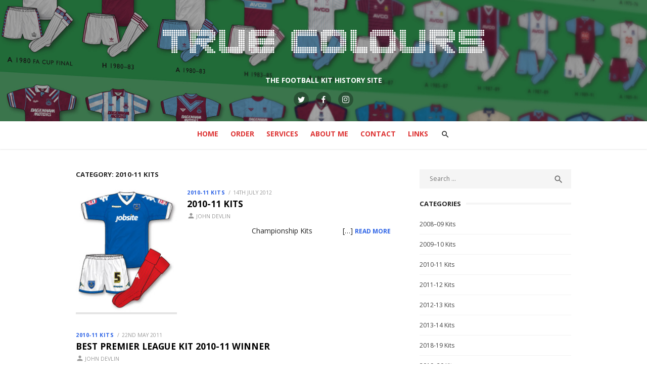

--- FILE ---
content_type: text/html; charset=UTF-8
request_url: http://www.truecoloursfootballkits.com/category/2010-11-kits/
body_size: 9705
content:
<!DOCTYPE html>
<html lang="en-GB">
<head>
	<meta charset="UTF-8">
	<meta name="viewport" content="width=device-width, initial-scale=1">
	<link rel="profile" href="http://gmpg.org/xfn/11">
		<title>2010-11 Kits &#8211; True Colours Football Kits</title>
<meta name='robots' content='max-image-preview:large' />
<link rel='dns-prefetch' href='//fonts.googleapis.com' />
<link rel="alternate" type="application/rss+xml" title="True Colours Football Kits &raquo; Feed" href="http://www.truecoloursfootballkits.com/feed/" />
<link rel="alternate" type="application/rss+xml" title="True Colours Football Kits &raquo; Comments Feed" href="http://www.truecoloursfootballkits.com/comments/feed/" />
<link rel="alternate" type="application/rss+xml" title="True Colours Football Kits &raquo; 2010-11 Kits Category Feed" href="http://www.truecoloursfootballkits.com/category/2010-11-kits/feed/" />
<script type="text/javascript">
window._wpemojiSettings = {"baseUrl":"https:\/\/s.w.org\/images\/core\/emoji\/14.0.0\/72x72\/","ext":".png","svgUrl":"https:\/\/s.w.org\/images\/core\/emoji\/14.0.0\/svg\/","svgExt":".svg","source":{"concatemoji":"http:\/\/www.truecoloursfootballkits.com\/wp-includes\/js\/wp-emoji-release.min.js?ver=6.1.9"}};
/*! This file is auto-generated */
!function(e,a,t){var n,r,o,i=a.createElement("canvas"),p=i.getContext&&i.getContext("2d");function s(e,t){var a=String.fromCharCode,e=(p.clearRect(0,0,i.width,i.height),p.fillText(a.apply(this,e),0,0),i.toDataURL());return p.clearRect(0,0,i.width,i.height),p.fillText(a.apply(this,t),0,0),e===i.toDataURL()}function c(e){var t=a.createElement("script");t.src=e,t.defer=t.type="text/javascript",a.getElementsByTagName("head")[0].appendChild(t)}for(o=Array("flag","emoji"),t.supports={everything:!0,everythingExceptFlag:!0},r=0;r<o.length;r++)t.supports[o[r]]=function(e){if(p&&p.fillText)switch(p.textBaseline="top",p.font="600 32px Arial",e){case"flag":return s([127987,65039,8205,9895,65039],[127987,65039,8203,9895,65039])?!1:!s([55356,56826,55356,56819],[55356,56826,8203,55356,56819])&&!s([55356,57332,56128,56423,56128,56418,56128,56421,56128,56430,56128,56423,56128,56447],[55356,57332,8203,56128,56423,8203,56128,56418,8203,56128,56421,8203,56128,56430,8203,56128,56423,8203,56128,56447]);case"emoji":return!s([129777,127995,8205,129778,127999],[129777,127995,8203,129778,127999])}return!1}(o[r]),t.supports.everything=t.supports.everything&&t.supports[o[r]],"flag"!==o[r]&&(t.supports.everythingExceptFlag=t.supports.everythingExceptFlag&&t.supports[o[r]]);t.supports.everythingExceptFlag=t.supports.everythingExceptFlag&&!t.supports.flag,t.DOMReady=!1,t.readyCallback=function(){t.DOMReady=!0},t.supports.everything||(n=function(){t.readyCallback()},a.addEventListener?(a.addEventListener("DOMContentLoaded",n,!1),e.addEventListener("load",n,!1)):(e.attachEvent("onload",n),a.attachEvent("onreadystatechange",function(){"complete"===a.readyState&&t.readyCallback()})),(e=t.source||{}).concatemoji?c(e.concatemoji):e.wpemoji&&e.twemoji&&(c(e.twemoji),c(e.wpemoji)))}(window,document,window._wpemojiSettings);
</script>
<style type="text/css">
img.wp-smiley,
img.emoji {
	display: inline !important;
	border: none !important;
	box-shadow: none !important;
	height: 1em !important;
	width: 1em !important;
	margin: 0 0.07em !important;
	vertical-align: -0.1em !important;
	background: none !important;
	padding: 0 !important;
}
</style>
	<link rel='stylesheet' id='wp-block-library-css' href='http://www.truecoloursfootballkits.com/wp-includes/css/dist/block-library/style.min.css?ver=6.1.9' type='text/css' media='all' />
<link rel='stylesheet' id='classic-theme-styles-css' href='http://www.truecoloursfootballkits.com/wp-includes/css/classic-themes.min.css?ver=1' type='text/css' media='all' />
<style id='global-styles-inline-css' type='text/css'>
body{--wp--preset--color--black: #000000;--wp--preset--color--cyan-bluish-gray: #abb8c3;--wp--preset--color--white: #ffffff;--wp--preset--color--pale-pink: #f78da7;--wp--preset--color--vivid-red: #cf2e2e;--wp--preset--color--luminous-vivid-orange: #ff6900;--wp--preset--color--luminous-vivid-amber: #fcb900;--wp--preset--color--light-green-cyan: #7bdcb5;--wp--preset--color--vivid-green-cyan: #00d084;--wp--preset--color--pale-cyan-blue: #8ed1fc;--wp--preset--color--vivid-cyan-blue: #0693e3;--wp--preset--color--vivid-purple: #9b51e0;--wp--preset--color--dark-gray: #222222;--wp--preset--color--medium-gray: #444444;--wp--preset--color--light-gray: #888888;--wp--preset--color--accent: #2e64e6;--wp--preset--gradient--vivid-cyan-blue-to-vivid-purple: linear-gradient(135deg,rgba(6,147,227,1) 0%,rgb(155,81,224) 100%);--wp--preset--gradient--light-green-cyan-to-vivid-green-cyan: linear-gradient(135deg,rgb(122,220,180) 0%,rgb(0,208,130) 100%);--wp--preset--gradient--luminous-vivid-amber-to-luminous-vivid-orange: linear-gradient(135deg,rgba(252,185,0,1) 0%,rgba(255,105,0,1) 100%);--wp--preset--gradient--luminous-vivid-orange-to-vivid-red: linear-gradient(135deg,rgba(255,105,0,1) 0%,rgb(207,46,46) 100%);--wp--preset--gradient--very-light-gray-to-cyan-bluish-gray: linear-gradient(135deg,rgb(238,238,238) 0%,rgb(169,184,195) 100%);--wp--preset--gradient--cool-to-warm-spectrum: linear-gradient(135deg,rgb(74,234,220) 0%,rgb(151,120,209) 20%,rgb(207,42,186) 40%,rgb(238,44,130) 60%,rgb(251,105,98) 80%,rgb(254,248,76) 100%);--wp--preset--gradient--blush-light-purple: linear-gradient(135deg,rgb(255,206,236) 0%,rgb(152,150,240) 100%);--wp--preset--gradient--blush-bordeaux: linear-gradient(135deg,rgb(254,205,165) 0%,rgb(254,45,45) 50%,rgb(107,0,62) 100%);--wp--preset--gradient--luminous-dusk: linear-gradient(135deg,rgb(255,203,112) 0%,rgb(199,81,192) 50%,rgb(65,88,208) 100%);--wp--preset--gradient--pale-ocean: linear-gradient(135deg,rgb(255,245,203) 0%,rgb(182,227,212) 50%,rgb(51,167,181) 100%);--wp--preset--gradient--electric-grass: linear-gradient(135deg,rgb(202,248,128) 0%,rgb(113,206,126) 100%);--wp--preset--gradient--midnight: linear-gradient(135deg,rgb(2,3,129) 0%,rgb(40,116,252) 100%);--wp--preset--duotone--dark-grayscale: url('#wp-duotone-dark-grayscale');--wp--preset--duotone--grayscale: url('#wp-duotone-grayscale');--wp--preset--duotone--purple-yellow: url('#wp-duotone-purple-yellow');--wp--preset--duotone--blue-red: url('#wp-duotone-blue-red');--wp--preset--duotone--midnight: url('#wp-duotone-midnight');--wp--preset--duotone--magenta-yellow: url('#wp-duotone-magenta-yellow');--wp--preset--duotone--purple-green: url('#wp-duotone-purple-green');--wp--preset--duotone--blue-orange: url('#wp-duotone-blue-orange');--wp--preset--font-size--small: 16px;--wp--preset--font-size--medium: 20px;--wp--preset--font-size--large: 24px;--wp--preset--font-size--x-large: 42px;--wp--preset--font-size--normal: 18px;--wp--preset--font-size--huge: 32px;--wp--preset--spacing--20: 0.44rem;--wp--preset--spacing--30: 0.67rem;--wp--preset--spacing--40: 1rem;--wp--preset--spacing--50: 1.5rem;--wp--preset--spacing--60: 2.25rem;--wp--preset--spacing--70: 3.38rem;--wp--preset--spacing--80: 5.06rem;}:where(.is-layout-flex){gap: 0.5em;}body .is-layout-flow > .alignleft{float: left;margin-inline-start: 0;margin-inline-end: 2em;}body .is-layout-flow > .alignright{float: right;margin-inline-start: 2em;margin-inline-end: 0;}body .is-layout-flow > .aligncenter{margin-left: auto !important;margin-right: auto !important;}body .is-layout-constrained > .alignleft{float: left;margin-inline-start: 0;margin-inline-end: 2em;}body .is-layout-constrained > .alignright{float: right;margin-inline-start: 2em;margin-inline-end: 0;}body .is-layout-constrained > .aligncenter{margin-left: auto !important;margin-right: auto !important;}body .is-layout-constrained > :where(:not(.alignleft):not(.alignright):not(.alignfull)){max-width: var(--wp--style--global--content-size);margin-left: auto !important;margin-right: auto !important;}body .is-layout-constrained > .alignwide{max-width: var(--wp--style--global--wide-size);}body .is-layout-flex{display: flex;}body .is-layout-flex{flex-wrap: wrap;align-items: center;}body .is-layout-flex > *{margin: 0;}:where(.wp-block-columns.is-layout-flex){gap: 2em;}.has-black-color{color: var(--wp--preset--color--black) !important;}.has-cyan-bluish-gray-color{color: var(--wp--preset--color--cyan-bluish-gray) !important;}.has-white-color{color: var(--wp--preset--color--white) !important;}.has-pale-pink-color{color: var(--wp--preset--color--pale-pink) !important;}.has-vivid-red-color{color: var(--wp--preset--color--vivid-red) !important;}.has-luminous-vivid-orange-color{color: var(--wp--preset--color--luminous-vivid-orange) !important;}.has-luminous-vivid-amber-color{color: var(--wp--preset--color--luminous-vivid-amber) !important;}.has-light-green-cyan-color{color: var(--wp--preset--color--light-green-cyan) !important;}.has-vivid-green-cyan-color{color: var(--wp--preset--color--vivid-green-cyan) !important;}.has-pale-cyan-blue-color{color: var(--wp--preset--color--pale-cyan-blue) !important;}.has-vivid-cyan-blue-color{color: var(--wp--preset--color--vivid-cyan-blue) !important;}.has-vivid-purple-color{color: var(--wp--preset--color--vivid-purple) !important;}.has-black-background-color{background-color: var(--wp--preset--color--black) !important;}.has-cyan-bluish-gray-background-color{background-color: var(--wp--preset--color--cyan-bluish-gray) !important;}.has-white-background-color{background-color: var(--wp--preset--color--white) !important;}.has-pale-pink-background-color{background-color: var(--wp--preset--color--pale-pink) !important;}.has-vivid-red-background-color{background-color: var(--wp--preset--color--vivid-red) !important;}.has-luminous-vivid-orange-background-color{background-color: var(--wp--preset--color--luminous-vivid-orange) !important;}.has-luminous-vivid-amber-background-color{background-color: var(--wp--preset--color--luminous-vivid-amber) !important;}.has-light-green-cyan-background-color{background-color: var(--wp--preset--color--light-green-cyan) !important;}.has-vivid-green-cyan-background-color{background-color: var(--wp--preset--color--vivid-green-cyan) !important;}.has-pale-cyan-blue-background-color{background-color: var(--wp--preset--color--pale-cyan-blue) !important;}.has-vivid-cyan-blue-background-color{background-color: var(--wp--preset--color--vivid-cyan-blue) !important;}.has-vivid-purple-background-color{background-color: var(--wp--preset--color--vivid-purple) !important;}.has-black-border-color{border-color: var(--wp--preset--color--black) !important;}.has-cyan-bluish-gray-border-color{border-color: var(--wp--preset--color--cyan-bluish-gray) !important;}.has-white-border-color{border-color: var(--wp--preset--color--white) !important;}.has-pale-pink-border-color{border-color: var(--wp--preset--color--pale-pink) !important;}.has-vivid-red-border-color{border-color: var(--wp--preset--color--vivid-red) !important;}.has-luminous-vivid-orange-border-color{border-color: var(--wp--preset--color--luminous-vivid-orange) !important;}.has-luminous-vivid-amber-border-color{border-color: var(--wp--preset--color--luminous-vivid-amber) !important;}.has-light-green-cyan-border-color{border-color: var(--wp--preset--color--light-green-cyan) !important;}.has-vivid-green-cyan-border-color{border-color: var(--wp--preset--color--vivid-green-cyan) !important;}.has-pale-cyan-blue-border-color{border-color: var(--wp--preset--color--pale-cyan-blue) !important;}.has-vivid-cyan-blue-border-color{border-color: var(--wp--preset--color--vivid-cyan-blue) !important;}.has-vivid-purple-border-color{border-color: var(--wp--preset--color--vivid-purple) !important;}.has-vivid-cyan-blue-to-vivid-purple-gradient-background{background: var(--wp--preset--gradient--vivid-cyan-blue-to-vivid-purple) !important;}.has-light-green-cyan-to-vivid-green-cyan-gradient-background{background: var(--wp--preset--gradient--light-green-cyan-to-vivid-green-cyan) !important;}.has-luminous-vivid-amber-to-luminous-vivid-orange-gradient-background{background: var(--wp--preset--gradient--luminous-vivid-amber-to-luminous-vivid-orange) !important;}.has-luminous-vivid-orange-to-vivid-red-gradient-background{background: var(--wp--preset--gradient--luminous-vivid-orange-to-vivid-red) !important;}.has-very-light-gray-to-cyan-bluish-gray-gradient-background{background: var(--wp--preset--gradient--very-light-gray-to-cyan-bluish-gray) !important;}.has-cool-to-warm-spectrum-gradient-background{background: var(--wp--preset--gradient--cool-to-warm-spectrum) !important;}.has-blush-light-purple-gradient-background{background: var(--wp--preset--gradient--blush-light-purple) !important;}.has-blush-bordeaux-gradient-background{background: var(--wp--preset--gradient--blush-bordeaux) !important;}.has-luminous-dusk-gradient-background{background: var(--wp--preset--gradient--luminous-dusk) !important;}.has-pale-ocean-gradient-background{background: var(--wp--preset--gradient--pale-ocean) !important;}.has-electric-grass-gradient-background{background: var(--wp--preset--gradient--electric-grass) !important;}.has-midnight-gradient-background{background: var(--wp--preset--gradient--midnight) !important;}.has-small-font-size{font-size: var(--wp--preset--font-size--small) !important;}.has-medium-font-size{font-size: var(--wp--preset--font-size--medium) !important;}.has-large-font-size{font-size: var(--wp--preset--font-size--large) !important;}.has-x-large-font-size{font-size: var(--wp--preset--font-size--x-large) !important;}
.wp-block-navigation a:where(:not(.wp-element-button)){color: inherit;}
:where(.wp-block-columns.is-layout-flex){gap: 2em;}
.wp-block-pullquote{font-size: 1.5em;line-height: 1.6;}
</style>
<link rel='stylesheet' id='type-fonts-css' href='//fonts.googleapis.com/css?family=Open+Sans%3A400%2C700%7COpen+Sans%3A400%2C700%2C400italic%2C700italic&#038;subset=latin%2Clatin-ext' type='text/css' media='all' />
<link rel='stylesheet' id='type-material-icons-css' href='//fonts.googleapis.com/icon?family=Material+Icons' type='text/css' media='all' />
<link rel='stylesheet' id='type-social-icons-css' href='http://www.truecoloursfootballkits.com/wp-content/themes/type-plus/fonts/socicon.min.css?ver=3.5.2' type='text/css' media='all' />
<link rel='stylesheet' id='type-style-css' href='http://www.truecoloursfootballkits.com/wp-content/themes/type-plus/style.css?ver=1.1.5' type='text/css' media='all' />
<style id='type-style-inline-css' type='text/css'>
body, button, input, select, textarea {font-family: Open Sans, sans-serif;}h1, h2, h3, h4, h5, h6, .entry-title {font-family: Open Sans, sans-serif;}.site-title {font-family: Open Sans, sans-serif;}html, body {font-size: 14px;}
			@media screen and (max-width: 599px) {
			.site-logo {max-width: 318px;}
			}
			@media screen and (min-width: 600px) {
			.site-logo {max-width: 636px;}
			}.header-image {padding-top: 20px;padding-bottom: 20px;}
		.header-image:before {
		content: '';
		position: absolute;
		left: 0;
		top: 0;
		width: 100%;
		height: 100%;
		background-color: #000;
		}.header-image:before {opacity: 0.0;}.site-description {color: #ffffff;}
		@media screen and (min-width: 960px) {
		.main-navigation > ul > li > a {color: #dd3333;}
		}.page-template-ecommerce .hero-header {background-color: #eeeeee;}.page-template-ecommerce .hero-header h2 {color: #000000;}.page-template-ecommerce .hero-content, .page-template-ecommerce .hero-content a, .page-template-ecommerce .hero-content a:hover {color: #666666;}
	@media screen and (min-width: 720px) {
	.shop-promo {padding: 30px;}
	}.shop-promo {background-color: #f4f4f4;}.shop-promo h2 {color: #000000;}.promo-content, .promo-content a, .promo-content a:hover {color: #666666;}
</style>
<link rel='stylesheet' id='type-blocks-style-css' href='http://www.truecoloursfootballkits.com/wp-content/themes/type-plus/inc/css/blocks.css?ver=20190115' type='text/css' media='all' />
<link rel='stylesheet' id='type-slider-css-css' href='http://www.truecoloursfootballkits.com/wp-content/themes/type-plus/inc/slick/slick.min.css?ver=1.6.0' type='text/css' media='all' />
<script type='text/javascript' src='http://www.truecoloursfootballkits.com/wp-includes/js/jquery/jquery.min.js?ver=3.6.1' id='jquery-core-js'></script>
<script type='text/javascript' src='http://www.truecoloursfootballkits.com/wp-includes/js/jquery/jquery-migrate.min.js?ver=3.3.2' id='jquery-migrate-js'></script>
<script type='text/javascript' id='fullworks-anti-spam-front-logged-out-js-extra'>
/* <![CDATA[ */
var FullworksAntiSpamFELO = {"name":"bgqU2Ez916Mz","value":"vs22oBupV8gn8L88Txdq6QKNJE3HewOHqk8p5ADfJwYwC00ad0ul5CBl3ylNNIsx","ajax_url":"http:\/\/www.truecoloursfootballkits.com\/wp-admin\/admin-ajax.php"};
/* ]]> */
</script>
<script type='text/javascript' src='http://www.truecoloursfootballkits.com/wp-content/plugins/fullworks-anti-spam/frontend/js/frontend.js?ver=1.1.1' id='fullworks-anti-spam-front-logged-out-js'></script>
<link rel="https://api.w.org/" href="http://www.truecoloursfootballkits.com/wp-json/" /><link rel="alternate" type="application/json" href="http://www.truecoloursfootballkits.com/wp-json/wp/v2/categories/790" /><link rel="EditURI" type="application/rsd+xml" title="RSD" href="http://www.truecoloursfootballkits.com/xmlrpc.php?rsd" />
<link rel="wlwmanifest" type="application/wlwmanifest+xml" href="http://www.truecoloursfootballkits.com/wp-includes/wlwmanifest.xml" />
<meta name="generator" content="WordPress 6.1.9" />
		<style type="text/css" id="wp-custom-css">
			/* start next gen gallery edits inserted 16/06/2020 AM */
.ngg-gallery-thumbnail { border: 1px solid #f2f2f2 !important; }

.ngg-gallery-thumbnail span { 
font-size: 0.8rem !important;
font-family: Open Sans, sans-serif !important;
color: #444 !important;
}
.sl-wrapper .sl-image .sl-caption {
font-family: Open Sans, sans-serif !important;
color: #444 !important;
	background:none !important;
	position: static !important;
	text-align:center;
}
/* end gallery edits */		</style>
		</head>
<body class="archive category category-2010-11-kits category-790 wp-custom-logo hfeed header-layout1 content-sidebar">

<div id="page" class="site">
	<a class="skip-link screen-reader-text" href="#main">Skip to content</a>
	
	<div class="mobile-navbar clear">
		<a id="menu-toggle" class="menu-toggle" href="#mobile-navigation" title="Menu"><span class="button-toggle"></span></a>
					<div class="top-search">
				<span id="top-search-button" class="top-search-button"><i class="search-icon"></i></span>
				
<form role="search" method="get" class="search-form clear" action="http://www.truecoloursfootballkits.com/">
	<label>
		<span class="screen-reader-text">Search for:</span>
		<input type="search" id="s" class="search-field" placeholder="Search &hellip;" value="" name="s" />
	</label>
	<button type="submit" class="search-submit">
		<i class="material-icons md-20 md-middle">&#xE8B6;</i> <span class="screen-reader-text">
		Search</span>
	</button>
</form>
			</div>
					</div>
	<div id="mobile-sidebar" class="mobile-sidebar"> 
		<nav id="mobile-navigation" class="main-navigation mobile-navigation" role="navigation" aria-label="Main Menu"></nav>
	</div>
	
	<header id="masthead" class="site-header has-header-image" role="banner">
		
	<div class="site-title-centered">
		
				<div class="header-image" style="background-image: url(http://www.truecoloursfootballkits.com/wp-content/uploads/2019/02/true-colours-website-banner.jpg)">
			<div class="header-image-container">
					
				<div class="site-branding">
								<p class="site-title site-logo"><a href="http://www.truecoloursfootballkits.com/" class="custom-logo-link" rel="home"><img width="1272" height="214" src="http://www.truecoloursfootballkits.com/wp-content/uploads/2019/02/Logo-1.png" class="custom-logo" alt="True Colours Football Kits" decoding="async" srcset="http://www.truecoloursfootballkits.com/wp-content/uploads/2019/02/Logo-1.png 1272w, http://www.truecoloursfootballkits.com/wp-content/uploads/2019/02/Logo-1-300x50.png 300w, http://www.truecoloursfootballkits.com/wp-content/uploads/2019/02/Logo-1-768x129.png 768w, http://www.truecoloursfootballkits.com/wp-content/uploads/2019/02/Logo-1-1024x172.png 1024w" sizes="(max-width: 1272px) 100vw, 1272px" /></a></p>
													<p class="site-description">THE FOOTBALL KIT HISTORY SITE</p>
														</div><!-- .site-branding -->
				
				
	<div id="social-links" class="social-links">
		<ul id="social-menu" class="social-menu"><li id="menu-item-5416" class="menu-item menu-item-type-custom menu-item-object-custom menu-item-5416"><a href="https://twitter.com/truecolourskits?lang=en"><span class="screen-reader-text">Twitter</span></a></li>
<li id="menu-item-5417" class="menu-item menu-item-type-custom menu-item-object-custom menu-item-5417"><a href="https://www.facebook.com/truecoloursfootballkits/"><span class="screen-reader-text">Facebook</span></a></li>
<li id="menu-item-5420" class="menu-item menu-item-type-custom menu-item-object-custom menu-item-5420"><a href="https://www.instagram.com/truecolourskits/"><span class="screen-reader-text">Instagram</span></a></li>
</ul>	</div>			
					</div>
		</div><!-- .header-image-->
			
		<div class="main-navbar">
			<div class="container">
				
	<nav id="site-navigation" class="main-navigation" role="navigation" aria-label="Main Menu">
		<ul id="main-menu" class="main-menu"><li id="menu-item-5424" class="menu-item menu-item-type-custom menu-item-object-custom menu-item-5424"><a href="/">Home</a></li>
<li id="menu-item-5415" class="menu-item menu-item-type-post_type menu-item-object-page menu-item-5415"><a href="http://www.truecoloursfootballkits.com/order/">Order</a></li>
<li id="menu-item-5408" class="menu-item menu-item-type-post_type menu-item-object-page menu-item-5408"><a href="http://www.truecoloursfootballkits.com/football-kit-services/">Services</a></li>
<li id="menu-item-7290" class="menu-item menu-item-type-post_type menu-item-object-page menu-item-7290"><a href="http://www.truecoloursfootballkits.com/about-me/">About Me</a></li>
<li id="menu-item-5413" class="menu-item menu-item-type-post_type menu-item-object-page menu-item-5413"><a href="http://www.truecoloursfootballkits.com/contact/">Contact</a></li>
<li id="menu-item-5411" class="menu-item menu-item-type-post_type menu-item-object-page menu-item-5411"><a href="http://www.truecoloursfootballkits.com/links/">Links</a></li>
</ul>	</nav>
										<div class="top-search">
						<span id="top-search-button" class="top-search-button"><i class="search-icon"></i></span>
						
<form role="search" method="get" class="search-form clear" action="http://www.truecoloursfootballkits.com/">
	<label>
		<span class="screen-reader-text">Search for:</span>
		<input type="search" id="s" class="search-field" placeholder="Search &hellip;" value="" name="s" />
	</label>
	<button type="submit" class="search-submit">
		<i class="material-icons md-20 md-middle">&#xE8B6;</i> <span class="screen-reader-text">
		Search</span>
	</button>
</form>
					</div>
											</div>
		</div>
		
	</div>
		</header><!-- #masthead -->
	
	
	<div id="content" class="site-content">
		<div class="container">
			<div class="inside">
	
		
	<div id="primary" class="content-area">
		<main id="main" class="site-main" role="main">
		
				
			<header class="page-header">
				<div class="page-header-wrapper">
				<h1 class="page-title">Category: <span>2010-11 Kits</span></h1>				</div>
			</header><!-- .page-header -->
			
			<section class="row posts-loop ">
									<div class="post-wrapper col-12">
						
<article id="post-4065" class="list-post post-4065 post type-post status-publish format-standard has-post-thumbnail hentry category-2010-11-kits">
	
			<figure class="entry-thumbnail">
			<a href="http://www.truecoloursfootballkits.com/2012/07/14/2010-11-kits-2/" title="2010-11 Kits">				
				<img width="206" height="250" src="http://www.truecoloursfootballkits.com/wp-content/uploads/2012/07/PORTSMOUTH-H-10-11.jpg" class="attachment-type-medium size-type-medium wp-post-image" alt="" decoding="async" />			</a>
		</figure>
		
	<div class="entry-header">
				<div class="entry-meta">
					<span class="cat-links"><a href="http://www.truecoloursfootballkits.com/category/2010-11-kits/" rel="category tag">2010-11 Kits</a></span>	
				<span class="posted-on"><span class="screen-reader-text">Posted on</span><a href="http://www.truecoloursfootballkits.com/2012/07/14/2010-11-kits-2/" rel="bookmark"><time class="entry-date published" datetime="2012-07-14T13:27:13+01:00">14th July 2012</time><time class="updated" datetime="2019-05-11T17:34:16+01:00">11th May 2019</time></a></span>		</div>
				<h2 class="entry-title"><a href="http://www.truecoloursfootballkits.com/2012/07/14/2010-11-kits-2/">2010-11 Kits</a></h2>
				<div class="entry-meta">
		<span class="byline"><span class="author vcard"><span class="screen-reader-text">Author</span><a class="url fn n" href="http://www.truecoloursfootballkits.com/author/john-devlin/">John Devlin</a></span></span>		</div>
			</div><!-- .entry-header -->
	
	<div class="entry-summary">
		<p>&nbsp; &nbsp; &nbsp; &nbsp; &nbsp; &nbsp; &nbsp; &nbsp; &nbsp; &nbsp; &nbsp; &nbsp; &nbsp; &nbsp; &nbsp; &nbsp; Championship Kits &nbsp; &nbsp; &nbsp; &nbsp; &nbsp; &nbsp; &nbsp; [&hellip;] <span class="read-more-link"><a class="read-more" href="http://www.truecoloursfootballkits.com/2012/07/14/2010-11-kits-2/">Read More</a></span></p>
    </div><!-- .entry-content -->
            
</article><!-- #post-## -->
					</div>
									<div class="post-wrapper col-12">
						
<article id="post-3425" class="list-post post-3425 post type-post status-publish format-standard hentry category-2010-11-kits">
	
		
	<div class="entry-header">
				<div class="entry-meta">
					<span class="cat-links"><a href="http://www.truecoloursfootballkits.com/category/2010-11-kits/" rel="category tag">2010-11 Kits</a></span>	
				<span class="posted-on"><span class="screen-reader-text">Posted on</span><a href="http://www.truecoloursfootballkits.com/2011/05/22/best-premier-league-kit-2010-11-winner/" rel="bookmark"><time class="entry-date published" datetime="2011-05-22T16:52:04+01:00">22nd May 2011</time><time class="updated" datetime="2019-05-05T17:20:47+01:00">5th May 2019</time></a></span>		</div>
				<h2 class="entry-title"><a href="http://www.truecoloursfootballkits.com/2011/05/22/best-premier-league-kit-2010-11-winner/">Best Premier League Kit 2010-11 Winner</a></h2>
				<div class="entry-meta">
		<span class="byline"><span class="author vcard"><span class="screen-reader-text">Author</span><a class="url fn n" href="http://www.truecoloursfootballkits.com/author/john-devlin/">John Devlin</a></span></span>		</div>
			</div><!-- .entry-header -->
	
	<div class="entry-summary">
		<p>Well, the votes have all been counted and double checked and I can announce that the winner of the True Colours Best Premier League Kit [&hellip;] <span class="read-more-link"><a class="read-more" href="http://www.truecoloursfootballkits.com/2011/05/22/best-premier-league-kit-2010-11-winner/">Read More</a></span></p>
    </div><!-- .entry-content -->
            
</article><!-- #post-## -->
					</div>
									<div class="post-wrapper col-12">
						
<article id="post-3415" class="list-post post-3415 post type-post status-publish format-standard hentry category-2010-11-kits tag-vote-best-pl-kit-2010-11">
	
		
	<div class="entry-header">
				<div class="entry-meta">
					<span class="cat-links"><a href="http://www.truecoloursfootballkits.com/category/2010-11-kits/" rel="category tag">2010-11 Kits</a></span>	
				<span class="posted-on"><span class="screen-reader-text">Posted on</span><a href="http://www.truecoloursfootballkits.com/2011/05/08/best-premier-league-kit-of-2010-11/" rel="bookmark"><time class="entry-date published" datetime="2011-05-08T17:47:59+01:00">8th May 2011</time><time class="updated" datetime="2019-05-05T17:22:47+01:00">5th May 2019</time></a></span>		</div>
				<h2 class="entry-title"><a href="http://www.truecoloursfootballkits.com/2011/05/08/best-premier-league-kit-of-2010-11/">Best Premier League kit of 2010-11</a></h2>
				<div class="entry-meta">
		<span class="byline"><span class="author vcard"><span class="screen-reader-text">Author</span><a class="url fn n" href="http://www.truecoloursfootballkits.com/author/john-devlin/">John Devlin</a></span></span>		</div>
			</div><!-- .entry-header -->
	
	<div class="entry-summary">
		<p>As the season&#8217;s drawing to a close and we&#8217;ve had a whole 8 months of seeing the Premier League kits in action I thought now [&hellip;] <span class="read-more-link"><a class="read-more" href="http://www.truecoloursfootballkits.com/2011/05/08/best-premier-league-kit-of-2010-11/">Read More</a></span></p>
    </div><!-- .entry-content -->
            
</article><!-- #post-## -->
					</div>
									<div class="post-wrapper col-12">
						
<article id="post-3385" class="list-post post-3385 post type-post status-publish format-standard has-post-thumbnail hentry category-2010-11-kits tag-champions-league-10-11-away-kits tag-champions-league-away-shirts">
	
			<figure class="entry-thumbnail">
			<a href="http://www.truecoloursfootballkits.com/2011/04/29/champions-league-last-16-away-kits/" title="Champions League Last 16 Away Kits">				
				<img width="206" height="250" src="http://www.truecoloursfootballkits.com/wp-content/uploads/2011/04/MAN-UTD-A-10-11.jpg" class="attachment-type-medium size-type-medium wp-post-image" alt="" decoding="async" loading="lazy" />			</a>
		</figure>
		
	<div class="entry-header">
				<div class="entry-meta">
					<span class="cat-links"><a href="http://www.truecoloursfootballkits.com/category/2010-11-kits/" rel="category tag">2010-11 Kits</a></span>	
				<span class="posted-on"><span class="screen-reader-text">Posted on</span><a href="http://www.truecoloursfootballkits.com/2011/04/29/champions-league-last-16-away-kits/" rel="bookmark"><time class="entry-date published" datetime="2011-04-29T17:46:05+01:00">29th April 2011</time><time class="updated" datetime="2019-05-05T17:21:21+01:00">5th May 2019</time></a></span>		</div>
				<h2 class="entry-title"><a href="http://www.truecoloursfootballkits.com/2011/04/29/champions-league-last-16-away-kits/">Champions League Last 16 Away Kits</a></h2>
				<div class="entry-meta">
		<span class="byline"><span class="author vcard"><span class="screen-reader-text">Author</span><a class="url fn n" href="http://www.truecoloursfootballkits.com/author/john-devlin/">John Devlin</a></span></span>		</div>
			</div><!-- .entry-header -->
	
	<div class="entry-summary">
		<p>A while back I featured the home kits of the last 16 teams in the Champions League. Now with the second legs of the semi [&hellip;] <span class="read-more-link"><a class="read-more" href="http://www.truecoloursfootballkits.com/2011/04/29/champions-league-last-16-away-kits/">Read More</a></span></p>
    </div><!-- .entry-content -->
            
</article><!-- #post-## -->
					</div>
									<div class="post-wrapper col-12">
						
<article id="post-2993" class="list-post post-2993 post type-post status-publish format-standard has-post-thumbnail hentry category-2010-11-kits tag-ac-milan-kit tag-ac-milan-shirt tag-arsenal-ki tag-arsenal-shirt tag-barcelona-kit tag-barcelona-shirt tag-bayern-munich-kit tag-bayern-munich-shirt tag-champions-league-kits tag-champions-league-shirts tag-chelsea-kit tag-chelsea-shirt tag-inter-kit tag-inter-shirt tag-manchester-united-kit tag-manchester-united-shirt tag-real-madrid-kit tag-real-madrid-shirt tag-roma-kit tag-roma-shirt">
	
			<figure class="entry-thumbnail">
			<a href="http://www.truecoloursfootballkits.com/2011/02/27/champions-league-last-16-kits/" title="Champions League Last 16 Kits">				
				<img width="206" height="250" src="http://www.truecoloursfootballkits.com/wp-content/uploads/2011/02/VALENCIA-H-10-11.jpg" class="attachment-type-medium size-type-medium wp-post-image" alt="" decoding="async" loading="lazy" />			</a>
		</figure>
		
	<div class="entry-header">
				<div class="entry-meta">
					<span class="cat-links"><a href="http://www.truecoloursfootballkits.com/category/2010-11-kits/" rel="category tag">2010-11 Kits</a></span>	
				<span class="posted-on"><span class="screen-reader-text">Posted on</span><a href="http://www.truecoloursfootballkits.com/2011/02/27/champions-league-last-16-kits/" rel="bookmark"><time class="entry-date published" datetime="2011-02-27T11:06:30+00:00">27th February 2011</time><time class="updated" datetime="2019-05-05T17:33:38+01:00">5th May 2019</time></a></span>		</div>
				<h2 class="entry-title"><a href="http://www.truecoloursfootballkits.com/2011/02/27/champions-league-last-16-kits/">Champions League Last 16 Kits</a></h2>
				<div class="entry-meta">
		<span class="byline"><span class="author vcard"><span class="screen-reader-text">Author</span><a class="url fn n" href="http://www.truecoloursfootballkits.com/author/john-devlin/">John Devlin</a></span></span>		</div>
			</div><!-- .entry-header -->
	
	<div class="entry-summary">
		<p>Now that the Champions League has reached the last 16 I thought it might interesting to check through the home kits of the clubs that [&hellip;] <span class="read-more-link"><a class="read-more" href="http://www.truecoloursfootballkits.com/2011/02/27/champions-league-last-16-kits/">Read More</a></span></p>
    </div><!-- .entry-content -->
            
</article><!-- #post-## -->
					</div>
							</section>
			
							
				
		</main><!-- #main -->
	</div><!-- #primary -->


<aside id="secondary" class="sidebar widget-area" role="complementary">
	
		<section id="search-2" class="widget widget_search">
<form role="search" method="get" class="search-form clear" action="http://www.truecoloursfootballkits.com/">
	<label>
		<span class="screen-reader-text">Search for:</span>
		<input type="search" id="s" class="search-field" placeholder="Search &hellip;" value="" name="s" />
	</label>
	<button type="submit" class="search-submit">
		<i class="material-icons md-20 md-middle">&#xE8B6;</i> <span class="screen-reader-text">
		Search</span>
	</button>
</form>
</section><section id="categories-2" class="widget widget_categories"><h3 class="widget-title"><span>Categories</span></h3>
			<ul>
					<li class="cat-item cat-item-795"><a href="http://www.truecoloursfootballkits.com/category/2008-09-kits/">2008–09 Kits</a>
</li>
	<li class="cat-item cat-item-793"><a href="http://www.truecoloursfootballkits.com/category/2009-10-kits/">2009–10 Kits</a>
</li>
	<li class="cat-item cat-item-790 current-cat"><a aria-current="page" href="http://www.truecoloursfootballkits.com/category/2010-11-kits/">2010-11 Kits</a>
</li>
	<li class="cat-item cat-item-794"><a href="http://www.truecoloursfootballkits.com/category/2011-12-kits/">2011-12 Kits</a>
</li>
	<li class="cat-item cat-item-787"><a href="http://www.truecoloursfootballkits.com/category/2012-13-kits/">2012-13 Kits</a>
</li>
	<li class="cat-item cat-item-788"><a href="http://www.truecoloursfootballkits.com/category/2013-14-kits/">2013-14 Kits</a>
</li>
	<li class="cat-item cat-item-760"><a href="http://www.truecoloursfootballkits.com/category/2018-19-kits/">2018-19 Kits</a>
</li>
	<li class="cat-item cat-item-810"><a href="http://www.truecoloursfootballkits.com/category/2019-20-kits/">2019–20 Kits</a>
</li>
	<li class="cat-item cat-item-1073"><a href="http://www.truecoloursfootballkits.com/category/2020-21-kits/">2020-21 Kits</a>
</li>
	<li class="cat-item cat-item-815"><a href="http://www.truecoloursfootballkits.com/category/50-years-of-top-flight-kits/">50 Years of Top Flight Kits</a>
</li>
	<li class="cat-item cat-item-784"><a href="http://www.truecoloursfootballkits.com/category/admiral/">Admiral</a>
</li>
	<li class="cat-item cat-item-791"><a href="http://www.truecoloursfootballkits.com/category/adverts-catalogues/">Adverts &amp; Catalogues</a>
</li>
	<li class="cat-item cat-item-2"><a href="http://www.truecoloursfootballkits.com/category/articles/">Articles</a>
</li>
	<li class="cat-item cat-item-792"><a href="http://www.truecoloursfootballkits.com/category/backpass/">Backpass</a>
</li>
	<li class="cat-item cat-item-751"><a href="http://www.truecoloursfootballkits.com/category/in-detail/">In Detail</a>
</li>
	<li class="cat-item cat-item-785"><a href="http://www.truecoloursfootballkits.com/category/international-kits/">International Kits</a>
</li>
	<li class="cat-item cat-item-789"><a href="http://www.truecoloursfootballkits.com/category/kit-cupboard/">Kit Cupboard</a>
</li>
	<li class="cat-item cat-item-782"><a href="http://www.truecoloursfootballkits.com/category/kit-history-a3-prints/">Kit History A3 Prints</a>
</li>
	<li class="cat-item cat-item-749"><a href="http://www.truecoloursfootballkits.com/category/truecolours/kit-of-the-day/">Kit of the Day</a>
</li>
	<li class="cat-item cat-item-786"><a href="http://www.truecoloursfootballkits.com/category/kit-review/">Kit Review</a>
</li>
	<li class="cat-item cat-item-783"><a href="http://www.truecoloursfootballkits.com/category/kits-miscellany/">Kits Miscellany</a>
</li>
	<li class="cat-item cat-item-750"><a href="http://www.truecoloursfootballkits.com/category/premier-league-kits-round-up/">Premier League Kits Round-up</a>
</li>
	<li class="cat-item cat-item-3"><a href="http://www.truecoloursfootballkits.com/category/truecolours/">True Colours</a>
</li>
	<li class="cat-item cat-item-1079"><a href="http://www.truecoloursfootballkits.com/category/umbro-history/">Umbro History</a>
</li>
	<li class="cat-item cat-item-781"><a href="http://www.truecoloursfootballkits.com/category/umbros-95th-birthday/">Umbro&#039;s 95th Birthday</a>
</li>
	<li class="cat-item cat-item-1"><a href="http://www.truecoloursfootballkits.com/category/uncategorised/">Uncategorised</a>
</li>
	<li class="cat-item cat-item-4"><a href="http://www.truecoloursfootballkits.com/category/updates/">Updates</a>
</li>
			</ul>

			</section>
		<section id="recent-posts-2" class="widget widget_recent_entries">
		<h3 class="widget-title"><span>Recent Posts</span></h3>
		<ul>
											<li>
					<a href="http://www.truecoloursfootballkits.com/2025/11/09/new-book-hoops-through-history-the-definitive-story-of-the-qpr-kit/">NEW BOOK: Hoops Through History –The definitive story of the QPR kit</a>
									</li>
											<li>
					<a href="http://www.truecoloursfootballkits.com/2025/04/15/striker/">Striker</a>
									</li>
											<li>
					<a href="http://www.truecoloursfootballkits.com/2022/11/14/three-lions-on-a-shirt-book-review/">Three Lions on a Shirt &#8211; Book Review</a>
									</li>
											<li>
					<a href="http://www.truecoloursfootballkits.com/2022/10/04/umbro-nation-collections-brazil/">Umbro Nations&#8217; Collections &#8211; Brazil</a>
									</li>
											<li>
					<a href="http://www.truecoloursfootballkits.com/2022/10/03/umbro-nation-collections-england/">Umbro Nations&#8217; Collections – England</a>
									</li>
					</ul>

		</section><section id="archives-2" class="widget widget_archive"><h3 class="widget-title"><span>Archive</span></h3>		<label class="screen-reader-text" for="archives-dropdown-2">Archive</label>
		<select id="archives-dropdown-2" name="archive-dropdown">
			
			<option value="">Select Month</option>
				<option value='http://www.truecoloursfootballkits.com/2025/11/'> November 2025 &nbsp;(1)</option>
	<option value='http://www.truecoloursfootballkits.com/2025/04/'> April 2025 &nbsp;(1)</option>
	<option value='http://www.truecoloursfootballkits.com/2022/11/'> November 2022 &nbsp;(1)</option>
	<option value='http://www.truecoloursfootballkits.com/2022/10/'> October 2022 &nbsp;(2)</option>
	<option value='http://www.truecoloursfootballkits.com/2021/12/'> December 2021 &nbsp;(1)</option>
	<option value='http://www.truecoloursfootballkits.com/2020/07/'> July 2020 &nbsp;(2)</option>
	<option value='http://www.truecoloursfootballkits.com/2020/06/'> June 2020 &nbsp;(1)</option>
	<option value='http://www.truecoloursfootballkits.com/2020/05/'> May 2020 &nbsp;(5)</option>
	<option value='http://www.truecoloursfootballkits.com/2020/03/'> March 2020 &nbsp;(1)</option>
	<option value='http://www.truecoloursfootballkits.com/2019/10/'> October 2019 &nbsp;(1)</option>
	<option value='http://www.truecoloursfootballkits.com/2019/09/'> September 2019 &nbsp;(6)</option>
	<option value='http://www.truecoloursfootballkits.com/2019/08/'> August 2019 &nbsp;(2)</option>
	<option value='http://www.truecoloursfootballkits.com/2019/07/'> July 2019 &nbsp;(7)</option>
	<option value='http://www.truecoloursfootballkits.com/2019/06/'> June 2019 &nbsp;(2)</option>
	<option value='http://www.truecoloursfootballkits.com/2019/05/'> May 2019 &nbsp;(3)</option>
	<option value='http://www.truecoloursfootballkits.com/2019/04/'> April 2019 &nbsp;(1)</option>
	<option value='http://www.truecoloursfootballkits.com/2019/03/'> March 2019 &nbsp;(6)</option>
	<option value='http://www.truecoloursfootballkits.com/2019/02/'> February 2019 &nbsp;(1)</option>
	<option value='http://www.truecoloursfootballkits.com/2018/02/'> February 2018 &nbsp;(1)</option>
	<option value='http://www.truecoloursfootballkits.com/2017/04/'> April 2017 &nbsp;(8)</option>
	<option value='http://www.truecoloursfootballkits.com/2017/02/'> February 2017 &nbsp;(6)</option>
	<option value='http://www.truecoloursfootballkits.com/2017/01/'> January 2017 &nbsp;(4)</option>
	<option value='http://www.truecoloursfootballkits.com/2016/12/'> December 2016 &nbsp;(5)</option>
	<option value='http://www.truecoloursfootballkits.com/2016/11/'> November 2016 &nbsp;(2)</option>
	<option value='http://www.truecoloursfootballkits.com/2016/10/'> October 2016 &nbsp;(3)</option>
	<option value='http://www.truecoloursfootballkits.com/2016/09/'> September 2016 &nbsp;(7)</option>
	<option value='http://www.truecoloursfootballkits.com/2015/06/'> June 2015 &nbsp;(1)</option>
	<option value='http://www.truecoloursfootballkits.com/2015/03/'> March 2015 &nbsp;(2)</option>
	<option value='http://www.truecoloursfootballkits.com/2015/02/'> February 2015 &nbsp;(1)</option>
	<option value='http://www.truecoloursfootballkits.com/2014/11/'> November 2014 &nbsp;(1)</option>
	<option value='http://www.truecoloursfootballkits.com/2014/10/'> October 2014 &nbsp;(1)</option>
	<option value='http://www.truecoloursfootballkits.com/2014/08/'> August 2014 &nbsp;(1)</option>
	<option value='http://www.truecoloursfootballkits.com/2014/06/'> June 2014 &nbsp;(1)</option>
	<option value='http://www.truecoloursfootballkits.com/2014/04/'> April 2014 &nbsp;(1)</option>
	<option value='http://www.truecoloursfootballkits.com/2013/12/'> December 2013 &nbsp;(1)</option>
	<option value='http://www.truecoloursfootballkits.com/2013/08/'> August 2013 &nbsp;(1)</option>
	<option value='http://www.truecoloursfootballkits.com/2013/06/'> June 2013 &nbsp;(1)</option>
	<option value='http://www.truecoloursfootballkits.com/2013/05/'> May 2013 &nbsp;(3)</option>
	<option value='http://www.truecoloursfootballkits.com/2013/03/'> March 2013 &nbsp;(3)</option>
	<option value='http://www.truecoloursfootballkits.com/2013/02/'> February 2013 &nbsp;(1)</option>
	<option value='http://www.truecoloursfootballkits.com/2012/12/'> December 2012 &nbsp;(3)</option>
	<option value='http://www.truecoloursfootballkits.com/2012/10/'> October 2012 &nbsp;(1)</option>
	<option value='http://www.truecoloursfootballkits.com/2012/09/'> September 2012 &nbsp;(1)</option>
	<option value='http://www.truecoloursfootballkits.com/2012/08/'> August 2012 &nbsp;(1)</option>
	<option value='http://www.truecoloursfootballkits.com/2012/07/'> July 2012 &nbsp;(2)</option>
	<option value='http://www.truecoloursfootballkits.com/2012/06/'> June 2012 &nbsp;(2)</option>
	<option value='http://www.truecoloursfootballkits.com/2012/05/'> May 2012 &nbsp;(2)</option>
	<option value='http://www.truecoloursfootballkits.com/2012/03/'> March 2012 &nbsp;(4)</option>
	<option value='http://www.truecoloursfootballkits.com/2012/02/'> February 2012 &nbsp;(2)</option>
	<option value='http://www.truecoloursfootballkits.com/2011/12/'> December 2011 &nbsp;(5)</option>
	<option value='http://www.truecoloursfootballkits.com/2011/11/'> November 2011 &nbsp;(4)</option>
	<option value='http://www.truecoloursfootballkits.com/2011/10/'> October 2011 &nbsp;(4)</option>
	<option value='http://www.truecoloursfootballkits.com/2011/09/'> September 2011 &nbsp;(3)</option>
	<option value='http://www.truecoloursfootballkits.com/2011/08/'> August 2011 &nbsp;(1)</option>
	<option value='http://www.truecoloursfootballkits.com/2011/07/'> July 2011 &nbsp;(4)</option>
	<option value='http://www.truecoloursfootballkits.com/2011/06/'> June 2011 &nbsp;(2)</option>
	<option value='http://www.truecoloursfootballkits.com/2011/05/'> May 2011 &nbsp;(4)</option>
	<option value='http://www.truecoloursfootballkits.com/2011/04/'> April 2011 &nbsp;(3)</option>
	<option value='http://www.truecoloursfootballkits.com/2011/03/'> March 2011 &nbsp;(2)</option>
	<option value='http://www.truecoloursfootballkits.com/2011/02/'> February 2011 &nbsp;(7)</option>
	<option value='http://www.truecoloursfootballkits.com/2011/01/'> January 2011 &nbsp;(4)</option>
	<option value='http://www.truecoloursfootballkits.com/2010/12/'> December 2010 &nbsp;(5)</option>
	<option value='http://www.truecoloursfootballkits.com/2010/11/'> November 2010 &nbsp;(3)</option>
	<option value='http://www.truecoloursfootballkits.com/2010/10/'> October 2010 &nbsp;(7)</option>
	<option value='http://www.truecoloursfootballkits.com/2010/09/'> September 2010 &nbsp;(7)</option>
	<option value='http://www.truecoloursfootballkits.com/2010/08/'> August 2010 &nbsp;(5)</option>
	<option value='http://www.truecoloursfootballkits.com/2010/07/'> July 2010 &nbsp;(2)</option>
	<option value='http://www.truecoloursfootballkits.com/2010/06/'> June 2010 &nbsp;(6)</option>
	<option value='http://www.truecoloursfootballkits.com/2010/05/'> May 2010 &nbsp;(1)</option>
	<option value='http://www.truecoloursfootballkits.com/2010/04/'> April 2010 &nbsp;(5)</option>
	<option value='http://www.truecoloursfootballkits.com/2010/03/'> March 2010 &nbsp;(11)</option>
	<option value='http://www.truecoloursfootballkits.com/2010/02/'> February 2010 &nbsp;(8)</option>
	<option value='http://www.truecoloursfootballkits.com/2010/01/'> January 2010 &nbsp;(9)</option>
	<option value='http://www.truecoloursfootballkits.com/2009/12/'> December 2009 &nbsp;(8)</option>
	<option value='http://www.truecoloursfootballkits.com/2009/11/'> November 2009 &nbsp;(6)</option>
	<option value='http://www.truecoloursfootballkits.com/2009/10/'> October 2009 &nbsp;(9)</option>
	<option value='http://www.truecoloursfootballkits.com/2009/09/'> September 2009 &nbsp;(8)</option>
	<option value='http://www.truecoloursfootballkits.com/2009/08/'> August 2009 &nbsp;(7)</option>
	<option value='http://www.truecoloursfootballkits.com/2009/07/'> July 2009 &nbsp;(10)</option>
	<option value='http://www.truecoloursfootballkits.com/2009/06/'> June 2009 &nbsp;(7)</option>
	<option value='http://www.truecoloursfootballkits.com/2009/05/'> May 2009 &nbsp;(6)</option>
	<option value='http://www.truecoloursfootballkits.com/2009/04/'> April 2009 &nbsp;(8)</option>
	<option value='http://www.truecoloursfootballkits.com/2009/03/'> March 2009 &nbsp;(5)</option>
	<option value='http://www.truecoloursfootballkits.com/2009/02/'> February 2009 &nbsp;(2)</option>
	<option value='http://www.truecoloursfootballkits.com/2009/01/'> January 2009 &nbsp;(4)</option>
	<option value='http://www.truecoloursfootballkits.com/2008/12/'> December 2008 &nbsp;(3)</option>
	<option value='http://www.truecoloursfootballkits.com/2008/11/'> November 2008 &nbsp;(5)</option>
	<option value='http://www.truecoloursfootballkits.com/2008/10/'> October 2008 &nbsp;(2)</option>
	<option value='http://www.truecoloursfootballkits.com/2008/09/'> September 2008 &nbsp;(4)</option>
	<option value='http://www.truecoloursfootballkits.com/2008/08/'> August 2008 &nbsp;(2)</option>
	<option value='http://www.truecoloursfootballkits.com/2008/07/'> July 2008 &nbsp;(2)</option>
	<option value='http://www.truecoloursfootballkits.com/2008/06/'> June 2008 &nbsp;(3)</option>
	<option value='http://www.truecoloursfootballkits.com/2008/05/'> May 2008 &nbsp;(3)</option>
	<option value='http://www.truecoloursfootballkits.com/2008/04/'> April 2008 &nbsp;(4)</option>
	<option value='http://www.truecoloursfootballkits.com/2008/03/'> March 2008 &nbsp;(4)</option>
	<option value='http://www.truecoloursfootballkits.com/2008/01/'> January 2008 &nbsp;(3)</option>
	<option value='http://www.truecoloursfootballkits.com/2007/12/'> December 2007 &nbsp;(2)</option>
	<option value='http://www.truecoloursfootballkits.com/2007/11/'> November 2007 &nbsp;(10)</option>
	<option value='http://www.truecoloursfootballkits.com/2005/08/'> August 2005 &nbsp;(1)</option>

		</select>

<script type="text/javascript">
/* <![CDATA[ */
(function() {
	var dropdown = document.getElementById( "archives-dropdown-2" );
	function onSelectChange() {
		if ( dropdown.options[ dropdown.selectedIndex ].value !== '' ) {
			document.location.href = this.options[ this.selectedIndex ].value;
		}
	}
	dropdown.onchange = onSelectChange;
})();
/* ]]> */
</script>
			</section><section id="designlab_profile-2" class="widget widget_designlab_profile">			
			<div class="widget-profile clear">
			
				<h3 class="widget-title"><span>About Me</span></h3>							
				<img width="300" height="239" src="http://www.truecoloursfootballkits.com/wp-content/uploads/2019/04/john-devlin-web-300x239.jpg" class="attachment-medium size-medium" alt="john devlin true colours football kits" decoding="async" loading="lazy" srcset="http://www.truecoloursfootballkits.com/wp-content/uploads/2019/04/john-devlin-web-300x239.jpg 300w, http://www.truecoloursfootballkits.com/wp-content/uploads/2019/04/john-devlin-web.jpg 532w" sizes="(max-width: 300px) 100vw, 300px" />	
				<div class="widget-profile-content">
					I've been obsessed with football kit design since I first got into football when I was 8									</div>
				
				<div class="widget-profile-social">
										
										
										
										
										
										
									</div>
				
			</div>
	
			</section>	
	</aside><!-- #secondary -->



			</div><!-- .inside -->
		</div><!-- .container -->
	</div><!-- #content -->

	<footer id="colophon" class="site-footer" role="contentinfo">
		
				
				
		<div class="footer-copy">
			<div class="container">
				<div class="row">
					<div class="col-6 col-sm-12">
						<div class="site-credits">
							&copy; 2026 True Colours Football Kits						</div>
											</div>
					<div class="col-6 col-sm-12">
													<nav id="footer-navigation" class="footer-navigation" role="navigation" aria-label="Footer Menu">
								<ul id="footer-menu" class="footer-menu"><li class="menu-item menu-item-type-custom menu-item-object-custom menu-item-5424"><a href="/">Home</a></li>
<li class="menu-item menu-item-type-post_type menu-item-object-page menu-item-5415"><a href="http://www.truecoloursfootballkits.com/order/">Order</a></li>
<li class="menu-item menu-item-type-post_type menu-item-object-page menu-item-5408"><a href="http://www.truecoloursfootballkits.com/football-kit-services/">Services</a></li>
<li class="menu-item menu-item-type-post_type menu-item-object-page menu-item-7290"><a href="http://www.truecoloursfootballkits.com/about-me/">About Me</a></li>
<li class="menu-item menu-item-type-post_type menu-item-object-page menu-item-5413"><a href="http://www.truecoloursfootballkits.com/contact/">Contact</a></li>
<li class="menu-item menu-item-type-post_type menu-item-object-page menu-item-5411"><a href="http://www.truecoloursfootballkits.com/links/">Links</a></li>
</ul>							</nav>
											</div>
				</div>
			</div><!-- .container -->
		</div><!-- .footer-copy -->
		
	</footer><!-- #colophon -->
	
			<a href="#masthead" id="scroll-up"><i class="material-icons md-20 md-middle">&#xE5CE;</i></a>
		
</div><!-- #page -->

<script type='text/javascript' src='http://www.truecoloursfootballkits.com/wp-content/themes/type-plus/js/main.js?ver=20171204' id='type-script-js'></script>
<script type='text/javascript' src='http://www.truecoloursfootballkits.com/wp-content/themes/type-plus/inc/slick/slick.min.js?ver=1.6.0' id='type-slider-js-js'></script>

</body>
</html>
